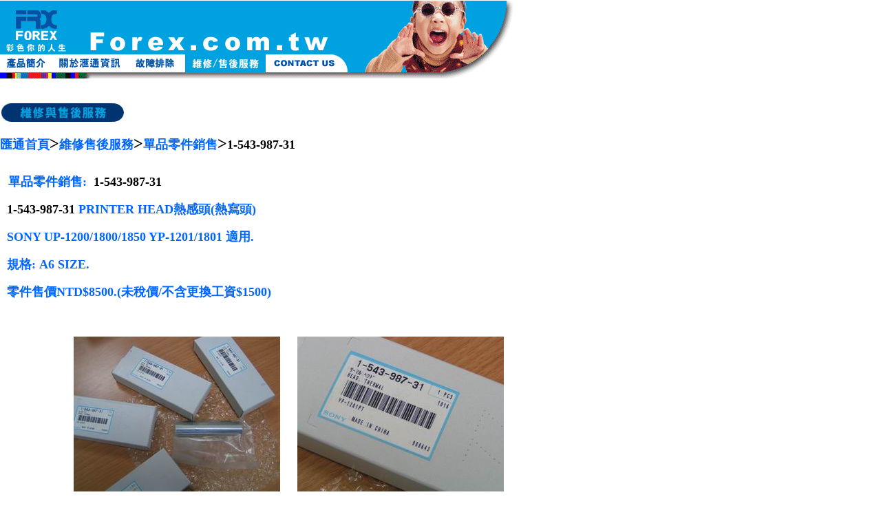

--- FILE ---
content_type: text/html
request_url: http://forex.com.tw/forex-004-7-1800-ph.htm
body_size: 11359
content:
<HTML>
<HEAD>
<TITLE>1-543-987-31</TITLE>
<META HTTP-EQUIV="Content-Type" CONTENT="text/html; charset=big5">
<style type="text/css">
<!--
a {  font-size: 9pt; color: #999999; text-decoration: underline}
a:hover {  font-size: 9pt; color: #FFFFFF; text-decoration: none}
a:link {  font-size: 9pt; color: #FF934A; text-decoration: none}
a:visited {  color: #FFFFFF; text-decoration: underline}
.smalltext {  font-size: 9pt; color: #FFFFFF}
.black {  font-size: 9pt; color: #FF0099}
.color2 {  font-size: 9pt; color: #FF934A}

-->
</style>
<script language="JavaScript" fptype="dynamicanimation">
<!--
function dynAnimation() {}
function clickSwapImg() {}
//-->
</script>
<script language="JavaScript1.2" fptype="dynamicanimation" src="animate.js">
</script>
</HEAD>
<BODY topmargin="0" leftmargin="0" onload="dynAnimation()">
<!-- ImageReady Slices (00001.gif) -->
<TABLE WIDTH=754 BORDER=0 CELLPADDING=0 CELLSPACING=0 height="47">
	<TR>
		<TD height="1">
            <font face="Tahoma">
			<IMG SRC="image/spacer.gif" WIDTH=79 HEIGHT=1></font></TD>
		<TD height="1">
            <font face="Tahoma">
			<IMG SRC="image/spacer.gif" WIDTH=38 HEIGHT=1></font></TD>
		<TD height="1">
            <font face="Tahoma">
			<IMG SRC="image/spacer.gif" WIDTH=19 HEIGHT=1></font></TD>
		<TD height="1">
            <font face="Tahoma">
			<IMG SRC="image/spacer.gif" WIDTH=45 HEIGHT=1></font></TD>
		<TD height="1">
            <font face="Tahoma">
			<IMG SRC="image/spacer.gif" WIDTH=88 HEIGHT=1></font></TD>
		<TD height="1">
            <font face="Tahoma">
			<IMG SRC="image/spacer.gif" WIDTH=117 HEIGHT=1></font></TD>
		<TD height="1">
            <font face="Tahoma">
			<IMG SRC="image/spacer.gif" WIDTH=123 HEIGHT=1></font></TD>
		<TD height="1">
            <font face="Tahoma">
			<IMG SRC="image/spacer.gif" WIDTH=132 HEIGHT=1></font></TD>
		<TD height="1">
            <font face="Tahoma">
			<IMG SRC="image/spacer.gif" WIDTH=47 HEIGHT=1></font></TD>
		<TD height="1">
            <font face="Tahoma">
			<IMG SRC="image/spacer.gif" WIDTH=66 HEIGHT=1></font></TD>
		<TD height="1"></TD>
	</TR>
	<TR>
		<TD COLSPAN=10 height="74">
            <font face="Tahoma">
            <map name="FPMap0">
            <area href="forex-index-111.htm" shape="rect" coords="7, 10, 97, 77"></map><IMG SRC="image/001_01.gif" usemap="#FPMap0" border="0" width="754" height="78"></font></TD>
		<TD height="74">
        </TD>
	</TR>
	<TR>
		<TD height="1">
            <a onmouseover="document['fpAnimswapImgFP8'].imgRolln=document['fpAnimswapImgFP8'].src;document['fpAnimswapImgFP8'].src=document['fpAnimswapImgFP8'].lowsrc;" onmouseout="document['fpAnimswapImgFP8'].src=document['fpAnimswapImgFP8'].imgRolln" href="forex-001.htm"><IMG SRC="image/index_02.gif" id="fpAnimswapImgFP8" name="fpAnimswapImgFP8" dynamicanimation="fpAnimswapImgFP8" lowsrc="image/index02_02.gif" border="0" width="79" height="26"></a></TD>
		<TD COLSPAN=3 height="1">
            <a onmouseover="document['fpAnimswapImgFP3'].imgRolln=document['fpAnimswapImgFP3'].src;document['fpAnimswapImgFP3'].src=document['fpAnimswapImgFP3'].lowsrc;" onmouseout="document['fpAnimswapImgFP3'].src=document['fpAnimswapImgFP3'].imgRolln" href="forex-002.htm"><font face="Tahoma"><IMG SRC="image/index_03.gif" id="fpAnimswapImgFP3" name="fpAnimswapImgFP3" dynamicanimation="fpAnimswapImgFP3" lowsrc="image/index02_03.gif" border="0" width="102" height="26"></font></a></TD>
		<TD height="1">
            <a onmouseover="document['fpAnimswapImgFP4'].imgRolln=document['fpAnimswapImgFP4'].src;document['fpAnimswapImgFP4'].src=document['fpAnimswapImgFP4'].lowsrc;" onmouseout="document['fpAnimswapImgFP4'].src=document['fpAnimswapImgFP4'].imgRolln" href="forex-003.htm"><font face="Tahoma"><IMG SRC="image/index_04.gif" id="fpAnimswapImgFP4" name="fpAnimswapImgFP4" dynamicanimation="fpAnimswapImgFP4" lowsrc="image/index02_04.gif" border="0" width="88" height="26"></font></a></TD>
		<TD height="1">
            <a href="forex-004.htm">
            <img border="0" src="image/index02_05.gif" width="117" height="26"></a></TD>
		<TD height="1">
            <a onmouseover="document['fpAnimswapImgFP6'].imgRolln=document['fpAnimswapImgFP6'].src;document['fpAnimswapImgFP6'].src=document['fpAnimswapImgFP6'].lowsrc;" onmouseout="document['fpAnimswapImgFP6'].src=document['fpAnimswapImgFP6'].imgRolln" href="forex-005.htm"><font face="Tahoma"><IMG SRC="image/index_06.gif" width=123 height=26 id="fpAnimswapImgFP6" name="fpAnimswapImgFP6" dynamicanimation="fpAnimswapImgFP6" lowsrc="image/index02_06.gif" border="0"></font></a></TD>
		<TD COLSPAN=3 height="1">
            <font face="Tahoma">
			<IMG SRC="image/001_07.gif" width=245 height=26></font></TD>
		<TD height="1">
            <font face="Tahoma">
			<IMG SRC="image/spacer.gif" WIDTH=1 HEIGHT=26></font></TD>
	</TR>
	<TR>
		<TD COLSPAN=10 height="1">
            <font face="Tahoma">
			<IMG SRC="image/001_08.gif" width="754" height="9"></font></TD>
		<TD height="1">
            <font face="Tahoma">
			<IMG SRC="image/spacer.gif" WIDTH=1 HEIGHT=9></font></TD>
	</TR>
	<TR>
		<TD COLSPAN=10 valign="top" height="1">
        &nbsp;&nbsp;
        <p>
        <img border="0" src="image/04top.jpg" width="183" height="31">
        </p>
        <p><font face="Tahoma"><a href="forex-index-111.htm"><b><font size="4" color="#0066FF">匯通首頁</font></b></a><font size="5" face="Tahoma"><b>&gt;</b></font><b><a href="forex-004.htm"><font size="4" color="#0066FF">維修售後服務</font></a><font size="5" face="Tahoma">&gt;</font></b><a href="forex-004-7.htm"><b><font size="4" color="#0066FF">單品零件銷售</font></b></a><font size="5" face="Tahoma"><b>&gt;</b></font></font><b><font face="Tahoma" size="4" color="#000000">1-543-987-31</font></b>
        </p>
        </TD>
		<TD height="1">
        </TD>
	</TR>
		<TD height="28">
            <font face="Tahoma">
			<IMG SRC="image/spacer.gif" WIDTH=1 HEIGHT=26>&nbsp;&nbsp;</font></TD>
</TABLE>
<!-- End ImageReady Slices -->
<table border="0" width="839" cellspacing="0" cellpadding="0" height="48">
  <tr>
    <td width="837" height="18">
      <p style="MARGIN-LEFT: 18pt; TEXT-INDENT: -18pt; mso-list: l0 level1 lfo1; tab-stops: list 18.0pt" align="left"></p>                   
      <p style="MARGIN-LEFT: 18pt; TEXT-INDENT: -18pt; mso-list: l0 level1 lfo1; tab-stops: list 18.0pt" align="left">&nbsp;<font color="#0066FF">&nbsp;     
      <font face="Tahoma" size="4"><b>單品零件銷售:</b></font></font><b><font face="Tahoma" size="4" color="#000000">&nbsp;     
      1-543-987-31</font></b></p>                    
      <p style="MARGIN-LEFT: 18pt; TEXT-INDENT: -18pt; mso-list: l0 level1 lfo1; tab-stops: list 18.0pt" align="left"><b><font face="Tahoma" size="4" color="#000000">&nbsp;      
      1-543-987-31 </font><font face="Tahoma" size="4" color="#0066FF">PRINTER      
      HEAD熱感頭(熱寫頭)</font></b></p>                    
      <p style="MARGIN-LEFT: 18pt; TEXT-INDENT: -18pt; mso-list: l0 level1 lfo1; tab-stops: list 18.0pt" align="left"><font face="Tahoma" size="4" color="#0066FF"><b>&nbsp;      
      SONY UP-1200/1800/1850 YP-1201/1801 適用.</b></font></p>                          
      <p style="MARGIN-LEFT: 18pt; TEXT-INDENT: -18pt; mso-list: l0 level1 lfo1; tab-stops: list 18.0pt" align="left"><font face="Tahoma" size="4" color="#0066FF"><b>&nbsp;      
      規格: A6 SIZE.</b></font></p>                          
      <p style="MARGIN-LEFT: 18pt; TEXT-INDENT: -18pt; mso-list: l0 level1 lfo1; tab-stops: list 18.0pt" align="left"><font face="Tahoma" size="4" color="#0066FF"><b>&nbsp;&nbsp;</b></font><b><font face="Tahoma" size="4" color="#0066FF">零件售價NTD$8500.(未稅價/不含更換工資$1500)</font></b></p>                     
      <p style="MARGIN-LEFT: 18pt; TEXT-INDENT: -18pt; mso-list: l0 level1 lfo1; tab-stops: list 18.0pt" align="left"><b><font face="Tahoma" size="4" color="#0066FF">&nbsp;</font></b><font face="Tahoma" size="4" color="#0066FF"><b>&nbsp;</b></font></p>                     
      <p style="MARGIN-LEFT: 18pt; TEXT-INDENT: -18pt; mso-list: l0 level1 lfo1; tab-stops: list 18.0pt" align="center"><font face="Tahoma" size="4" color="#0066FF"><b><img border="0" src="forex-map-qc-18h-1.jpg" width="300" height="225">&nbsp;&nbsp;&nbsp;&nbsp; 
      <img border="0" src="forex-map-qc-18h-2.jpg" width="300" height="225"></b></font></p>                     
      <p style="MARGIN-LEFT: 18pt; TEXT-INDENT: -18pt; mso-list: l0 level1 lfo1; tab-stops: list 18.0pt" align="center"><img border="0" src="forex-map-qc-18h-3.jpg" width="300" height="225">&nbsp;&nbsp;&nbsp;&nbsp;  
      <img border="0" src="forex-map-qc-18h-4.jpg" width="300" height="225"></p>                     
      <p style="MARGIN-LEFT: 18pt; TEXT-INDENT: -18pt; mso-list: l0 level1 lfo1; tab-stops: list 18.0pt" align="left">　</p>                     
      <p style="MARGIN-LEFT: 18pt; TEXT-INDENT: -18pt; mso-list: l0 level1 lfo1; tab-stops: list 18.0pt" align="center"><a href="forex-004-7.htm"><u><font face="Tahoma" size="4" color="#0000FF">&lt;&lt;尋找其他單品零件&gt;&gt;</font></u></a></p>                     
      <p style="MARGIN-LEFT: 18pt; TEXT-INDENT: -18pt; mso-list: l0 level1 lfo1; tab-stops: list 18.0pt" align="center">　                          
      </p>                   
      <p style="MARGIN-LEFT: 18pt; TEXT-INDENT: -18pt; mso-list: l0 level1 lfo1; tab-stops: list 18.0pt" align="center">　                          
      </p>                   
      <p style="MARGIN-LEFT: 18pt; TEXT-INDENT: -18pt; mso-list: l0 level1 lfo1; tab-stops: list 18.0pt" align="center">　                          
      </p>                   
      <p style="MARGIN-LEFT: 18pt; TEXT-INDENT: -18pt; mso-list: l0 level1 lfo1; tab-stops: list 18.0pt" align="center"><a href="forex-005-1.htm" style="font-size: 10pt; color: #000080"><font size="2"><b>可別忘了逛逛我們的產品討論區喔~</b></font></a>                          
      </p>                   
      <p style="MARGIN-LEFT: 18pt; TEXT-INDENT: -18pt; mso-list: l0 level1 lfo1; tab-stops: list 18.0pt" align="left">　</p>                   
      <p align="right">               
			<IMG SRC="image/index_20.gif" width="47" height="55">&nbsp;&nbsp;&nbsp;&nbsp;&nbsp;&nbsp;&nbsp;    
            <font face="Tahoma">　</font>                   
      <p><font face="Tahoma">　</font></td>    
  </tr>    
  <tr>    
    <td width="837" bgcolor="#00356F" height="30">    
 <span class="smalltext"><font face="Tahoma">&nbsp;&nbsp;&nbsp;&nbsp;&nbsp;&nbsp;&nbsp;&nbsp;&nbsp;&nbsp;&nbsp;&nbsp;&nbsp;&nbsp;&nbsp;&nbsp;&nbsp;&nbsp;&nbsp;&nbsp;&nbsp;&nbsp;&nbsp;&nbsp;&nbsp;&nbsp;&nbsp;&nbsp;&nbsp;&nbsp;&nbsp;&nbsp;&nbsp;      
 </font>       
 </span>                           
 <font face="Tahoma">                           
 <span class="smalltext">Copyright &copy; 2007                   
 版權所有匯通資訊股份有限公司 　如對本站有任何建議 , <a href="forex-005.htm">請與我們連絡                   
 !</a>或電</span></font><span class="smalltext">02-2999-8880</span>                           
    </td>                           
  </tr>                           
</table>                           
</BODY>                           
</HTML>     